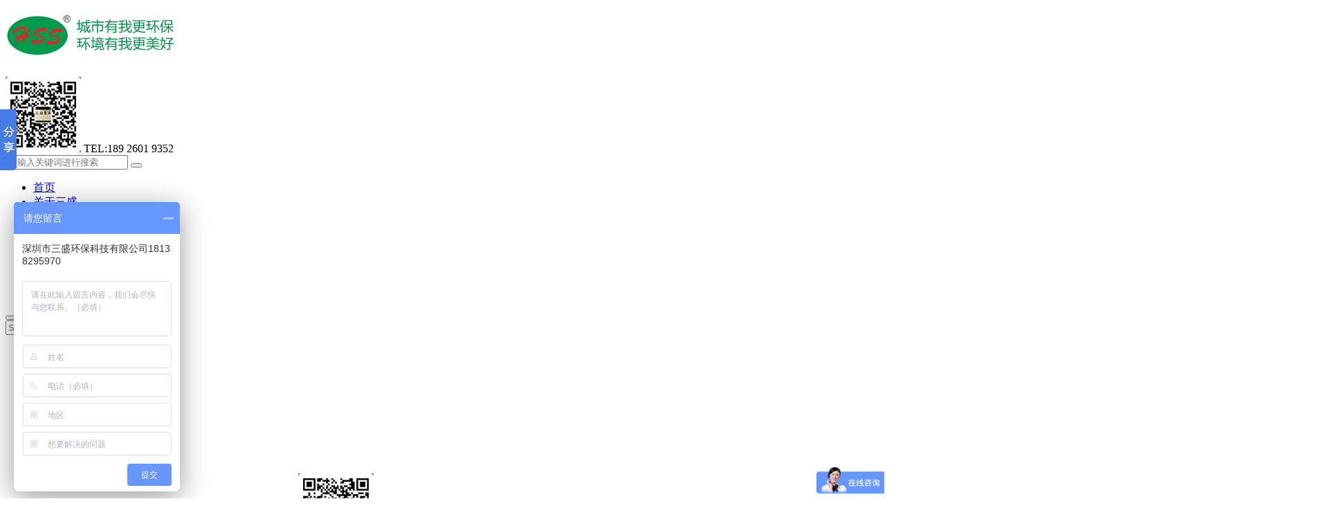

--- FILE ---
content_type: text/html; charset=utf-8
request_url: http://www.hsssan.com/xingyexinwen/20-541.html
body_size: 27147
content:
<!DOCTYPE HTML>
<html>

	<head>
		<meta http-equiv="Content-Type" content="text/html; charset=utf-8" />
		<meta http-equiv="X-UA-Compatible" content="IE=edge">
		<meta name="viewport" content="width=device-width, initial-scale=1.0, maximum-scale=1.0, user-scalable=no" />
		<meta content="telephone=no" name="format-detection">
		<meta name="robots" content="index, follow" />
		<title>餐厨垃圾处理设备怎么维护保养？-行业新闻-深圳市三盛环保科技有限公司</title>
		<meta name="author" content="">
		<meta name="keywords" content="餐厨垃圾处理设备" />
		<meta name="description" content="
餐厨垃圾处理设备的维护保养是确保设备正常运行和延长使用寿命的重要环节。那么餐厨垃圾处理设备怎么维护保养呢?下面一起听一听三盛环保小编的分享吧!






以下是一些常见的维护保养措施：






1、定期清洁：定..." />
		<link rel="stylesheet" type="text/css" href="/themes/Home/default/Public/css/common.css">
		<link rel="stylesheet" type="text/css" href="/themes/Home/default/Public/css/layout.css">
		<link rel="stylesheet" type="text/css" href="/themes/Home/default/Public/css/font.css">
		<link rel="stylesheet" type="text/css" href="/themes/Home/default/Public/css/swiper.min.css">
		<script src="/themes/Home/default/Public/js/jquery.js"></script>
		<script src="/themes/Home/default/Public/js/javascript.js"></script>
		<script src="/themes/Home/default/Public/js/navwap.js"></script>
		<script type="text/javascript" src="/themes/Home/default/Public/js/swiper.min.js"></script>
		<script type="text/javascript" src="/themes/Home/default/Public/js/jquery.SuperSlide.2.1.1.js"></script>
		<script type="text/javascript" src="/themes/Home/default/Public/js/TouchSlide.1.1.js"></script>
		<script>
			var _hmt = _hmt || [];
			(function() {
			var hm = document.createElement("script");
			hm.src = "https://hm.baidu.com/hm.js?37f4acc2bbe6c5dc09a6e7f8f26aeea9";
			var s = document.getElementsByTagName("script")[0]; 
			s.parentNode.insertBefore(hm, s);
			})();
			</script>
			<script>
			var _hmt = _hmt || [];
			(function() {
			var hm = document.createElement("script");
			hm.src = "https://hm.baidu.com/hm.js?1529c0972b84ec3e2f8da46fb089c004";
			var s = document.getElementsByTagName("script")[0]; 
			s.parentNode.insertBefore(hm, s);
			})();
</script>
	</head>

	<body class="">
		<!--[if lt IE 8]><script language="javascript" type="text/javascript"> 
window.location.href='/themes/Home/default/browserIE7.html';
</script><![endif]-->
		<!--[if IE 8]><iframe src='/themes/Home/default/browserIE8.html' style="width:100%;" scrolling="no" frameborder=0 'allowfullscreen'></iframe><![endif]-->

		
		<div class="header fixed fl wh">
			<div class="container-B">
				<h1 class="logo fl">
					<a href="/"><img src="/uploads/202103/6041e9a195344.jpg" title="深圳市三盛环保科技有限公司" alt="深圳市三盛环保科技有限公司"></a>
				</h1>

				<div class="right">
					<a class="block weixin effect-lower"><em class="icon-weixin"></em><span class="effect-lower-block"><img src="/uploads/201901/5c388fa887f30.jpg"></span></a>
					<a class="block tel effect-lower"><em class="icon-phone"></em><span class="effect-lower-block">TEL:189 2601 9352 </span></a>
					<a class="block search effect-lower"><em class="icon-search"></em>
						<div class="box effect-lower-block">
							<form action="/?m=search" method="post">

								<input type="text" class="sear_text" name="keyword" placeholder="请输入关键词进行搜索" />
								<button type="submit" class="icon-search" value="" /></button>
							</form>
						</div>

					</a>

				</div>

				<ul id="nav" class="nav clearfix slow">
					<li class="nLi ">
						<a href="/" class="navAone">首页</a>
					</li>
					<li class="nLi ">
							<a href="/guanyusansheng.html" class="navAone" >关于三盛</a>

						</li><li class="nLi ">
							<a href="/chanpinfuwu.html" class="navAone" >产品服务</a>

						</li><li class="nLi ">
							<a href="/jiejuefangan.html" class="navAone" >解决方案</a>

						</li><li class="nLi ">
							<a href="/shipinzhongxin.html" class="navAone" >视频中心</a>

						</li><li class="nLi ">
							<a href="/shehuizeren.html" class="navAone" >社会责任</a>

						</li><li class="nLi active ">
							<a href="/xinwenzhongxin.html" class="navAone" >新闻中心</a>

						</li><li class="nLi ">
							<a href="/lianxiwomen35.html" class="navAone" >联系我们</a>

						</li>				</ul>

				<div class="navWap-trigger iconfont wapI">
					<button class="btn">
	<span class="icon-bar top"></span>
	<span class="icon-bar middle"></span>
	<span class="icon-bar bottom"></span>
  </button>
				</div>
				<nav class="navWap-block ">
					<div class="box">

						<div class="searchWap">
							<form action="/?m=search" method="post">

								<input type="text" class="sear_text" name="keyword" placeholder="Search" />
								<button type="submit" class="icon-search" value="" /></button>
							</form>

						</div>
						<ul class="">
							<li>
								<a href="/" class=""><span>▪ 首页</span><em class="icon-angle-right"></em></a>
							</li>
							<li class="">
									<a href="/guanyusansheng.html"><span>▪ 关于三盛</span><em class="icon-angle-right"></em></a>
								</li><li class="">
									<a href="/chanpinfuwu.html"><span>▪ 产品服务</span><em class="icon-angle-right"></em></a>
								</li><li class="">
									<a href="/jiejuefangan.html"><span>▪ 解决方案</span><em class="icon-angle-right"></em></a>
								</li><li class="">
									<a href="/shipinzhongxin.html"><span>▪ 视频中心</span><em class="icon-angle-right"></em></a>
								</li><li class="">
									<a href="/shehuizeren.html"><span>▪ 社会责任</span><em class="icon-angle-right"></em></a>
								</li><li class="active ">
									<a href="/xinwenzhongxin.html"><span>▪ 新闻中心</span><em class="icon-angle-right"></em></a>
								</li><li class="">
									<a href="/lianxiwomen35.html"><span>▪ 联系我们</span><em class="icon-angle-right"></em></a>
								</li>						</ul>

						<div class="contactWap">
							<span class="icon-phone-square" href="tel:0755-29876261">服务热线 :<font>189 2601 9352 </font></span>

							<span class="icon-envelope" href="mailto:hss008@hsssan.com">邮&nbsp;&nbsp;&nbsp;&nbsp;箱 :<font>hss008@hsssan.com</font></span>
							<span class="weixin icon-wechat (alias)">微&nbsp;&nbsp;&nbsp;&nbsp;信 :
       
       <img src="/uploads/201901/5c388fa887f30.jpg" class="ewm">
       </span>

						</div>

					</div>
					<div class="navWap-mask"></div>
				</nav>

			</div>
		</div>
		</div>

		<script type="text/javascript">
			jQuery("#nav").slide({
				type: "menu",
				titCell: ".nLi",
				targetCell: ".sub",
				effect: "fade", //slideDown
				delayTime: 300,
				triggerTime: 0,
				returnDefault: true
			});
		</script>

		<!--header-->
		
		
	<div class="banner-within fl wh oh">
	<img alt="深圳市三盛环保科技有限公司" title="深圳市三盛环保科技有限公司" src="/uploads/201901/5c39a73e1dcdd.jpg">

</div>
	<div class="menu fl wh slow">
	<div class="container">
				<ul>
			<li class="">
					<a href="/sanshengxinwen.html" >三盛新闻 </a>
				</li><li class="active">
					<a href="/xingyexinwen.html" >行业新闻 </a>
				</li><li class="">
					<a href="/changjianwenti.html" >常见问题 </a>
				</li>		</ul>
			</div>
</div>
	<div class="rack fl wh NewsDetailBox">
		<div class="container">
			<div class="peCont">
				<div class="newsDetail">
					<h2>
                        餐厨垃圾处理设备怎么维护保养？                    </h2>
					<div class="msg">
						<span>
                            文章来源：
                                                            深圳市三盛环保科技有限公司                        </span>
						<span>
                            人气：1028                        </span>
						<span>
                            发表时间：2023-08-03 09:05:39                        </span>
						<span class="fonts">
                            【
                            <a href="javascript:;">
                                小
                            </a>
                            <a href="javascript:;" class="active">
                                中
                            </a>
                            <a href="javascript:;">
                                大
                            </a>
                            】
                        </span>
					</div>
					<div class="detailCont wor">
						<p class="p" style="font-size:medium;white-space:normal;margin:0pt;text-indent:21pt;padding:0pt;vertical-align:baseline;background:#FFFFFF;">
	<span style="font-family:宋体;font-size:10.5pt;">餐厨垃圾处理设备的维护保养是确保设备正常运行和延长使用寿命的重要环节。</span><span style="font-family:宋体;letter-spacing:0pt;font-size:10.5pt;background-image:initial;background-position:initial;background-size:initial;background-repeat:initial;background-attachment:initial;background-origin:initial;background-clip:initial;"><span style="font-family:宋体;">那么</span></span><span style="font-family:宋体;font-size:10.5pt;"><strong><u><span style="color:#003399;"><a href="http://www.hsssan.com" target="_blank">餐厨垃圾处理设备</a></span></u></strong>怎么维护保养</span><span style="font-family:宋体;letter-spacing:0pt;font-size:10.5pt;background-image:initial;background-position:initial;background-size:initial;background-repeat:initial;background-attachment:initial;background-origin:initial;background-clip:initial;"><span style="font-family:宋体;">呢</span><span style="font-family:宋体;">?下面一起听一听三盛环保小编的分享吧!</span></span><span style="font-family:宋体;font-size:10.5pt;"><o:p></o:p></span>
</p>
<p class="p" style="text-align:center;font-size:medium;white-space:normal;margin:0pt;text-indent:21pt;padding:0pt;vertical-align:baseline;background:#FFFFFF;">
	<span style="font-family:宋体;letter-spacing:0pt;font-size:10.5pt;background-image:initial;background-position:initial;background-size:initial;background-repeat:initial;background-attachment:initial;background-origin:initial;background-clip:initial;"><span style="font-family:宋体;"><img src="/uploads/202307/64c74d3985369.jpg" alt="" /><br />
</span></span>
</p>
<p class="p" style="font-size:medium;white-space:normal;">
	<span style="font-family:宋体;font-size:10.5pt;">以下是一些常见的维护保养措施：</span><span style="font-family:宋体;font-size:10.5pt;"><o:p></o:p></span>
</p>
<p class="p" style="font-size:medium;white-space:normal;">
	<span style="font-family:宋体;font-size:10.5pt;"><br />
</span>
</p>
<p class="p" style="font-size:medium;white-space:normal;">
	<span style="font-family:宋体;font-size:10.5pt;">1、</span><span style="font-family:宋体;font-size:10.5pt;">定期清洁：定期清洁设备的内部和外部表面，以去除积聚的污垢和杂质。可以使用清洁剂和水进行清洗，但要注意避免水进入设备的敏感部件或电气元件。</span><span style="font-family:宋体;font-size:10.5pt;"><o:p></o:p></span>
</p>
<p class="p" style="font-size:medium;white-space:normal;">
	<span style="font-family:宋体;font-size:10.5pt;"><br />
</span>
</p>
<p class="p" style="font-size:medium;white-space:normal;">
	<span style="font-family:宋体;font-size:10.5pt;">2、</span><span style="font-family:宋体;font-size:10.5pt;">检查和更换配件：定期检查设备的关键配件，如刀片、滤网、密封件等，并根据磨损程度及时更换。这有助于保持设备的正常运转和处理效果。</span><span style="font-family:宋体;font-size:10.5pt;"><o:p></o:p></span>
</p>
<p class="p" style="font-size:medium;white-space:normal;">
	<span style="font-family:宋体;font-size:10.5pt;"><br />
</span>
</p>
<p class="p" style="font-size:medium;white-space:normal;">
	<span style="font-family:宋体;font-size:10.5pt;">3、</span><span style="font-family:宋体;font-size:10.5pt;">注重润滑：对于需要润滑的部件，如轴承、链条等，定期进行润滑维护。选择适当的润滑剂，并按照设备说明书的要求进行润滑操作。</span><span style="font-family:宋体;font-size:10.5pt;"><o:p></o:p></span>
</p>
<p class="p" style="font-size:medium;white-space:normal;">
	<span style="font-family:宋体;font-size:10.5pt;"><br />
</span>
</p>
<p class="p" style="font-size:medium;white-space:normal;">
	<span style="font-family:宋体;font-size:10.5pt;">4、</span><span style="font-family:宋体;font-size:10.5pt;">注意安全检查：定期进行安全检查，确保设备的各项安全装置和防护措施正常运行。检查是否存在松动、磨损或其他损坏情况，并及时修复或更换。</span><span style="font-family:宋体;font-size:10.5pt;"><o:p></o:p></span>
</p>
<p class="p" style="font-size:medium;white-space:normal;">
	<span style="font-family:宋体;font-size:10.5pt;"><br />
</span>
</p>
<p class="p" style="font-size:medium;white-space:normal;">
	<span style="font-family:宋体;font-size:10.5pt;">5、</span><span style="font-family:宋体;font-size:10.5pt;">合理使用：在使用过程中，遵循设备的操作规程和使用说明，避免超负荷运转或过度投放垃圾。合理使用设备可以减少故障和损坏的发生。</span><span style="font-family:宋体;font-size:10.5pt;"><o:p></o:p></span>
</p>
<p class="p" style="font-size:medium;white-space:normal;">
	<span style="font-family:宋体;font-size:10.5pt;"><br />
</span>
</p>
<p class="p" style="font-size:medium;white-space:normal;">
	<span style="font-family:宋体;font-size:10.5pt;">6、</span><span style="font-family:宋体;font-size:10.5pt;">周期性维护：定期进行全面的维护保养工作，包括清洁、检查、润滑、调整等。根据设备的使用频率和工作环境，制定相应的维护计划，并按时进行维护操作。</span><span style="font-family:宋体;font-size:10.5pt;"><o:p></o:p></span>
</p>
<p class="p" style="font-size:medium;white-space:normal;">
	<span style="font-family:宋体;font-size:10.5pt;"><br />
</span>
</p>
<p class="p" style="font-size:medium;white-space:normal;">
	<span style="font-family:宋体;font-size:10.5pt;">7、</span><span style="font-family:宋体;font-size:10.5pt;">进行培训和操作指导：为设备操作人员提供必要的培训和操作指导，使其熟悉设备的工作原理、操作流程和常见故障处理方法。这有助于减少误操作和设备损坏的风险。</span><span style="font-family:宋体;font-size:10.5pt;"><o:p></o:p></span>
</p>
<p class="p" style="font-size:medium;white-space:normal;">
	<span style="font-family:宋体;font-size:10.5pt;"><br />
</span>
</p>
<p class="p" style="font-size:medium;white-space:normal;text-indent:21pt;">
	<span style="font-family:宋体;font-size:10.5pt;">餐厨垃圾处理设备的维护保养需要定期清洁、配件更换、润滑、安全检查、合理使用、周期性维护和操作培训等措施。通过科学有效的维护保养，可以确保设备的正常运行和延长使用寿命，同时提高处理效果和安全性。</span><span style="font-family:宋体;font-size:10.5pt;"><o:p></o:p></span>
</p>					</div>
				</div>
				<div class="pagIng">
					<div class="fl">
												<a class="eps prev" href="/xingyexinwen/20-542.html">
							上一篇：有机垃圾处理设备的特点有哪些？						</a>
						 						<a class="eps next" href="/xingyexinwen/20-540.html">
							下一篇：餐厨垃圾处理设备有哪些优势？						</a>
											</div>
					<a class="fr slow" href="javascript:history.go(-1)">
						返回列表
					</a>
				</div>
				<!--<div class="recTitle">相关资讯</div>
                <div class="relNews">
                <ul>
                <li>
                <a class="tr eps" href="/xingyexinwen/20-624.html">往餐厨垃圾处理设备投放骨头、果皮，会毁机吗？</a><span>2026-01-30</span></li><li>
                <a class="tr eps" href="/xingyexinwen/20-623.html">有机垃圾处理设备的废料，养花能用吗？</a><span>2026-01-23</span></li><li>
                <a class="tr eps" href="/xingyexinwen/20-621.html">果蔬垃圾处理设备粉碎型与发酵型怎么选？</a><span>2026-01-13</span></li><li>
                <a class="tr eps" href="/xingyexinwen/20-619.html">果蔬垃圾直接堆肥和用处理设备处理，哪种更环保？</a><span>2025-12-18</span></li><li>
                <a class="tr eps" href="/xingyexinwen/20-617.html">空间有限vs功能多样？无废学校垃圾处理设备怎么选​</a><span>2025-12-08</span></li><li>
                <a class="tr eps" href="/xingyexinwen/20-616.html">餐厨垃圾处理设备维护频繁吗？怎么省事儿？</a><span>2025-11-28</span></li><li>
                <a class="tr eps" href="/xingyexinwen/20-615.html">湿垃圾多适合用果蔬垃圾处理设备吗？​</a><span>2025-11-20</span></li><li>
                <a class="tr eps" href="/xingyexinwen/20-613.html">无废校园厨余垃圾设备：冬季低温处理效率下降怎么解决？​</a><span>2025-11-06</span></li><li>
                <a class="tr eps" href="/xingyexinwen/20-607.html">农家乐选果蔬垃圾处理设备：能适应季节性垃圾量吗？</a><span>2025-09-19</span></li><li>
                <a class="tr eps" href="/xingyexinwen/20-605.html">学校餐厨垃圾处理设备中混有异物，会损坏设备吗？​</a><span>2025-09-04</span></li><li>
                <a class="tr eps" href="/xingyexinwen/20-603.html">餐厨垃圾处理设备的能耗和噪音大吗？节能环保吗？</a><span>2025-08-22</span></li><li>
                <a class="tr eps" href="/xingyexinwen/20-601.html">厨余垃圾处理器会堵塞管道吗？使用误区指导！</a><span>2025-08-07</span></li><li>
                <a class="tr eps" href="/xingyexinwen/20-597.html">餐厨垃圾处理设备降解过程对环境的影响</a><span>2025-06-11</span></li><li>
                <a class="tr eps" href="/xingyexinwen/20-595.html">果蔬垃圾处理过程中的环保策略</a><span>2025-05-12</span></li><li>
                <a class="tr eps" href="/xingyexinwen/20-594.html">厨余垃圾处理设备的市场规模有多大？</a><span>2025-04-25</span></li><li>
                <a class="tr eps" href="/xingyexinwen/20-590.html">餐厨垃圾处理设备有哪些种类？</a><span>2025-02-25</span></li>                </ul>
                </div>-->
			</div>
		</div>
	</div>
	<script type="text/javascript">
		$('.fonts a').click(function() {

			$('.fonts a').removeClass('active');

			$(this).addClass('active');

			switch($(this).index()) {

				case 0:

					$('.detailCont').css({
						fontSize: 12
					});

					return false;

				case 1:

					$('.detailCont').css({
						fontSize: 14
					});

					return false;

				case 2:

					$('.detailCont').css({
						fontSize: 16
					});

					return false;

			}

		});
	</script>
	<script type="text/javascript">
		$(function() {
			$(window).scroll(function() {
				var float_top = $(this).scrollTop();
				$('.float_qq').stop().animate({
						"top": float_top + 128 + "px"
					},
					350)
			}) $('.float_qq2').hover(function() {
					$(this).animate({
							"left": "-70px"
						},
						350).find('.qq_drop_down').css('display', 'block')
				},
				function() {
					$(this).animate({
							"left": "0"
						},
						350).find('.qq_drop_down').css('display', 'none')
				}) $('.float_qq3').hover(function() {
					$(this).animate({
							"left": "-116px"
						},
						350)
				},
				function() {
					$(this).animate({
							"left": "0"
						},
						350)
				}) $('.float_qq4').hover(function() {
					$(this).find('.float_shwx').show();
				},
				function() {
					$(this).find('.float_shwx').hide();
				}) $('.foot_dshare3').hover(function() {
					$('.foot_shWx').show();
				},
				function() {
					$('.foot_shWx').hide();
				}) $('.foot_dshare2').hover(function() {
					$('.foot_shTelWx').show();
				},
				function() {
					$('.foot_shTelWx').hide();
				})
		})
	</script>
	<SCRIPT>
		var rollSet = $('#fixedBoxA');
		var offset = rollSet.offset();
		var fwidth = $("#fixedBoxFoot").height();
		$(window).scroll(function() {
			//alert(fwidth);
			var scrollTop = $(window).scrollTop();
			var scrollBtm = $(document).height() - $(window).scrollTop() - $("#fixedBoxA").height() - 400;
			if(offset.top < scrollTop) {
				if(scrollBtm > fwidth) {
					rollSet.removeClass('absolute').addClass('fixedBoxA2');

				} else {
					rollSet.removeClass('fixedBoxA2').addClass('absolute');

				}
			} else {
				rollSet.removeClass('fixedBoxA2');

			}
		})
	</SCRIPT>

		<div class="claer"></div>
		<div class="footer fl wh slow">
			<div class="container">
				<ul class="nav fl">

											<li class="x1">
							<h3>关于三盛</h3>  															<a href="/guanyusansheng#bod1">公司简介</a>
																<a href="/guanyusansheng#bod2">企业文化</a>
																<a href="/jishuyanfa.html">技术研发</a>
																<a href="/guanyusansheng#bod3">发展历程</a>
																<a href="/rongyuzizhi.html">荣誉资质</a>
																<a href="/qiyehuanjing.html">企业环境</a>
															 						</li>
												<li class="x1">
							<h3>产品服务</h3>  							<a href="/chuyulajichulishebei.html">厨余垃圾处理设备</a><a href="/canchulajichulishebei.html">餐厨垃圾处理设备</a><a href="/guoshulajichulishebei.html">果蔬垃圾处理设备</a><a href="/yuanlinlajichulishebei.html">园林垃圾处理设备</a><a href="/hsswushuichulishebei.html">垃圾资源化产物有机肥料</a><a href="/hss20kg50kgxilie.html">微生物菌种</a><a href="/hss5t200txilie.html">有机制肥机</a><a href="/qitapeitaochanpin.html">其他配套产品</a>							 						</li>
												<li class="x1">
							<h3>解决方案</h3>  							<a href="/youjilajichuli.html">有机垃圾处理</a><a href="/yuanlinlajichuli.html">园林垃圾处理</a><a href="/chuyuguoshuhunquanchuli.html">厨余果蔬混合处理</a><a href="/chuyulajichuli.html">厨余垃圾处理</a><a href="/canchulajichuli.html">餐厨垃圾处理</a>							 						</li>
												<li class="x1">
							<h3>社会责任</h3>  															<a href="/shehuizeren#bod1">保护环境</a>
																<a href="/shehuizeren#bod2">社会贡献</a>
																<a href="/gongyixingdong.html">公益行动</a>
															 						</li>
						
				</ul>
				<div class="right-top fr">

					<span class="tel">全国服务咨询热线：<font>0755-29876261</font></span>
					<span class="wx">吴小姐：18926019352    / 吴小姐：13928483798<br />
					邮箱 :<font>hss008@hsssan.com</font>
						<br />
地址：深圳市宝安区松岗街道沙浦二路72号</span>
					<div class="share">
						<a class="block weixin effect-lower"><em class="icon-weixin"></em><span class="effect-lower-block"><img src="/uploads/201901/5c388fa887f30.jpg"></span></a>
						<a href="http://weibo.com" target="_blank" class="block"><em class="icon-weibo"></em></a>
						<a href="http://wpa.qq.com/msgrd?v=3&uin=1531379060&site=qq&menu=yes" target="_blank" class="block"><em class="icon-qq"></em></a>

					</div>

				</div>

			</div>

			<div class="down fl wh">
				<div class="container">
					<div class="left fl">
						© 版权所有 2021 深圳市三盛环保科技有限公司&nbsp;&nbsp; 
						<a href="https://beian.miit.gov.cn/" target="_blank">粤ICP备16069910号</a>
					</div>

					<div class="right fr">
					
						<a href="/Public/mzsm.html" target="_blank">免责声明</a>&nbsp;&nbsp;
						<a href="/sitemap/index.html" target="_blank">网站地图</a>
					</div>                  
				</div>
			 
			</div>

		</div>
		<div class="kefuBox-One slow">
	<ul>
		<li>
			<a><em class="icon-wechat"></em><b>关注微信</b></a>
			<span class="toolbar-layer img"><img src="/uploads/201901/5c388fa887f30.jpg" class="ewm"></span></li>
		<li>
			<a href="http://wpa.qq.com/msgrd?v=3&uin=1531379060&site=qq&menu=yes" target="_blank"><em class="icon-qq"></em><b>在线客服</b></a>
		</li>
		
		<li>
			<a><em class="icon-phone"></em><b>服务热线</b></a>
			<div class="toolbar-layer tel">
				<hr>
				<font>服务热线：</font>
				189 2601 9352  <br />
				<font>公司邮箱：</font>
				hss008@hsssan.com<br />
			</div>
		</li>
		<li id="top">
			<a href="#0" class="cd-top"><em class="icon-chevron-up"></em><b>回到顶部</b></a>
		</li>
	</ul>
</div>
<script type="text/javascript">
	jQuery(document).ready(function($) {
		// browser window scroll (in pixels) after which the "back to top" link is shown
		var offset = 300,
			//browser window scroll (in pixels) after which the "back to top" link opacity is reduced
			offset_opacity = 1200,
			//duration of the top scrolling animation (in ms)
			scroll_top_duration = 700,
			//grab the "back to top" link
			$back_to_top = $('.cd-top');

		//hide or show the "back to top" link
		$(window).scroll(function() {
			($(this).scrollTop() > offset) ? $back_to_top.addClass('cd-is-visible'): $back_to_top.removeClass('cd-is-visible cd-fade-out');
			if($(this).scrollTop() > offset_opacity) {
				$back_to_top.addClass('cd-fade-out');
			}
		});

		//smooth scroll to top
		$back_to_top.on('click', function(event) {
			event.preventDefault();
			$('body,html').animate({
				scrollTop: 0,
			}, scroll_top_duration);
		});

	});
</script>
		<script>
			var _hmt = _hmt || [];
			(function() {
			  var hm = document.createElement("script");
			  hm.src = "https://hm.baidu.com/hm.js?cf9116e8b9a9270c7d12af0fc3b2ea47";
			  var s = document.getElementsByTagName("script")[0]; 
			  s.parentNode.insertBefore(hm, s);
			})();
			</script>
		<script>
			window._bd_share_config = {
				"common": {
					"bdSnsKey": {},
					"bdText": "",
					"bdMini": "2",
					"bdMiniList": false,
					"bdPic": "",
					"bdStyle": "0",
					"bdSize": "16"
				},
				"slide": {
					"type": "slide",
					"bdImg": "6",
					"bdPos": "left",
					"bdTop": "100"
				}
			};
			with(document) 0[(getElementsByTagName('head')[0] || body).appendChild(createElement('script')).src = 'http://bdimg.share.baidu.com/static/api/js/share.js?v=89860593.js?cdnversion=' + ~(-new Date() / 36e5)];
		</script>
		<!--footer-->
		<script>
var _hmt = _hmt || [];
(function() {
  var hm = document.createElement("script");
  hm.src = "https://hm.baidu.com/hm.js?ae4ae790c4dde211c6a27da7b3429b79";
  var s = document.getElementsByTagName("script")[0]; 
  s.parentNode.insertBefore(hm, s);
})();
</script>
	</body>

</html>

--- FILE ---
content_type: text/javascript; charset=utf-8
request_url: https://goutong.baidu.com/site/923/cf9116e8b9a9270c7d12af0fc3b2ea47/b.js?siteId=16820950
body_size: 6873
content:
!function(){"use strict";!function(){var e={styleConfig:{"styleVersion":"1","inviteBox":{"btnBgColor":"#6696FF","startPage":1,"cpyInfo":"","isShowText":1,"skinType":1,"buttonType":1,"inviteTypeData":{"0":{"width":400,"height":175},"1":{"width":400,"height":282},"2":{"width":400,"height":282},"3":{"width":400,"height":282}},"autoInvite":0,"stayTime":6,"closeTime":20,"inviteWinPos":0,"welcome":"欢迎来到本网站，请问有什么可以帮您？","needVerifyCode":1,"btnBgColorType":0,"skinIndex":9,"customerStyle":{"acceptFontColor":"#000000","backImg":"","acceptBgColor":"#fecb2e","inviteBackImg":"https://aff-im.bj.bcebos.com/r/image/invite-back-img.png","confirmBtnText":"在线咨询","marginTop":0,"buttonPosition":"center","marginLeft":0},"defaultStyle":1,"likeCrm":0,"skinName":"商务客服","autoHide":0,"reInvite":1,"sendButton":{"bgColor":"#bfecff","fontColor":"#1980df"},"inviteHeadImg":"","license":"000","fontPosition":"center","isCustomerStyle":0,"position":"middle","inviteInterval":30,"inviteWinType":0,"tradeId":0,"fontColor":"#333333"},"aiSupportQuestion":false,"webimConfig":{"isShowIntelWelLan":0,"skinIndex":0,"autoDuration":0,"customerColor":"#6696FF","themeType":0,"license":"000","isOpenAutoDirectCom":0,"generalRecommend":1,"isShowCloseBtn":1,"skinType":1,"isOpenKeepCom":1,"autoPopupMsg":0,"position":"right-bottom","needVerifyCode":1,"waitVisitStayTime":6,"searchTermRecommend":1},"noteBoard":{"btnBgColor":"#6696FF","skinIndex":3,"likeCrm":1,"displayCompany":1,"customerColor":"#00aef3","cpyInfo":"深圳市三盛环保科技有限公司18138295970","skinName":"工业时代","displayLxb":1,"skinType":1,"position":"left-bottom","itemsExt":[{"question":"地区","name":"item1","required":0,"isShow":1},{"question":"想要解决的问题","name":"item0","required":0,"isShow":1},{"question":"邮箱","name":"item2","required":0,"isShow":0},{"question":"地址","name":"item3","required":0,"isShow":0}],"items":[{"name":"content","required":1,"isShow":1},{"name":"visitorName","required":0,"isShow":1},{"name":"visitorPhone","required":1,"isShow":1}],"cpyTel":18138295970,"needVerifyCode":1,"tradeId":0,"btnBgColorType":0,"isAlwaysDisplay":0},"blackWhiteList":{"type":-1,"siteBlackWhiteList":[]},"isWebim":1,"pageId":0,"seekIcon":{"barrageIconColor":"#9861E6","barrageIssue":["可以介绍下你们的产品么？","你们是怎么收费的呢？","现在有优惠活动么？"],"displayLxb":1,"cpyInfo":"","skinType":1,"isFixedPosition":1,"iconType":0,"pcGroupiconColor":"#6696FF","needVerifyCode":1,"height":19,"customerStyle":{"backImg":""},"skinIndex":5,"likeCrm":0,"skinName":"商务客服","groups":[{"groupName":"示例分组1","groupId":875654}],"barrageColor":0,"marginLeft":0,"autoConsult":1,"barrageSwitch":true,"isCustomerStyle":0,"width":30,"groupStyle":{"bgColor":"#ffffff","buttonColor":"#d6f3ff","fontColor":"#008edf"},"pcGroupiconType":0,"position":"right-bottom","barrageIconColorType":0,"marginTop":0,"tradeId":0},"digitalHumanSetting":{"perid":"4146","gender":0,"demo":{"image":"https://aff-im.cdn.bcebos.com/onlineEnv/r/image/digitalman/digital-woman-demo-webim.png"},"headImage":"https://aff-im.cdn.bcebos.com/onlineEnv/r/image/digitalman/digital-woman-demo.jpg","name":"温柔姐姐","audition":"https://aff-im.cdn.bcebos.com/onlineEnv/r/audio/digitalman/woman.mp3","comment":"以亲切温柔的形象来接待访客，让用户感受到温暖和关怀；","data":{"welcome":{"gif":"https://aff-im.cdn.bcebos.com/onlineEnv/r/image/digitalman/digital-woman-welcome.gif"},"contact":{"gif":"https://aff-im.cdn.bcebos.com/onlineEnv/r/image/digitalman/digital-woman-contact.gif"},"warmLanguage":{"gif":""},"other":{"gif":""}}}},siteConfig:{"eid":"33225276","queuing":"<p>请稍等，马上回复。&nbsp;</p><p>您可拨打电话，更快答疑。&nbsp;</p><p>吴小姐18926019352</p><p>董小姐18138295970&nbsp;</p><p>付先生18902487498</p>","isOpenOfflineChat":1,"authToken":"bridge","isWebim":1,"imVersion":"im_server","platform":0,"isGray":"false","vstProto":1,"bcpAiAgentEnable":"0","webimConfig":{"isShowIntelWelLan":0,"skinIndex":0,"autoDuration":0,"customerColor":"#6696FF","themeType":0,"license":"000","isOpenAutoDirectCom":0,"generalRecommend":1,"isShowCloseBtn":1,"skinType":1,"isOpenKeepCom":1,"autoPopupMsg":0,"position":"right-bottom","needVerifyCode":1,"waitVisitStayTime":6,"searchTermRecommend":1},"isOpenRobot":0,"startTime":1769963369707,"authType":4,"prologue":"<font style=\"font-family: PingFangSC-Regular; text-align: left; color: rgb(0, 0, 0);\"><font style=\"font-family: PingFangSC-Regular; text-align: left; color: rgb(0, 0, 0);\"/><font style=\"font-family: PingFangSC-Regular; text-align: left; color: rgb(0, 0, 0);\"/><font style=\"font-family: PingFangSC-Regular; text-align: left; color: rgb(0, 0, 0);\"/><font style=\"font-family: PingFangSC-Regular; text-align: left; color: rgb(0, 0, 0);\"/><font style=\"font-family: PingFangSC-Regular; text-align: left; color: rgb(0, 0, 0);\"/><font style=\"font-family: PingFangSC-Regular; text-align: left; color: rgb(0, 0, 0);\"/>&nbsp; &nbsp; &nbsp; 欢迎来访三盛环保，</font></font></font><p style=\"font-family: PingFangSC-Regular; text-align: left; color: rgb(0, 0, 0);\"/><font style=\"font-family: PingFangSC-Regular; text-align: left; color: rgb(0, 0, 0);\"><font style=\"font-family: PingFangSC-Regular; text-align: left; color: rgb(0, 0, 0);\"/><font style=\"font-family: PingFangSC-Regular; text-align: left; color: rgb(0, 0, 0);\"/>&nbsp; &nbsp; &nbsp; 三盛环保11年专注厨余垃圾收运处理服务与设备研发销售，</font></font></font></p><p style=\"font-family: PingFangSC-Regular; text-align: left; color: rgb(0, 0, 0);\"/><font style=\"font-family: PingFangSC-Regular; text-align: left; color: rgb(0, 0, 0);\"><font style=\"font-family: PingFangSC-Regular; text-align: left; color: rgb(0, 0, 0);\"/><font style=\"font-family: PingFangSC-Regular; text-align: left; color: rgb(0, 0, 0);\"/>&nbsp; &nbsp; &nbsp; 请问您需要解决什么问题？</font></font></font></p></font></font></font></font>","isPreonline":0,"isOpenSmartReply":1,"isCsOnline":0,"siteToken":"cf9116e8b9a9270c7d12af0fc3b2ea47","userId":"33225276","route":"1","csrfToken":"980b14f675684ca89ebecb5ddfbfe245","ymgWhitelist":true,"likeVersion":"generic","newWebIm":1,"siteId":"16820950","online":"false","bid":"","webRoot":"https://affimvip.baidu.com/cps5/","isSmallFlow":0,"userCommonSwitch":{"isOpenTelCall":false,"isOpenCallDialog":false,"isOpenStateOfRead":true,"isOpenVisitorLeavingClue":true,"isOpenVoiceMsg":true,"isOpenVoiceCom":true}}};Object.freeze(e),window.affImConfig=e;var i=document.createElement("script"); i.src="https://aff-im.cdn.bcebos.com/onlineEnv/imsdk/1735891798/affim.js",i.setAttribute("charset","UTF-8");var o=document.getElementsByTagName("head")[0]||document.body;o.insertBefore(i,o.firstElement||null)}()}();